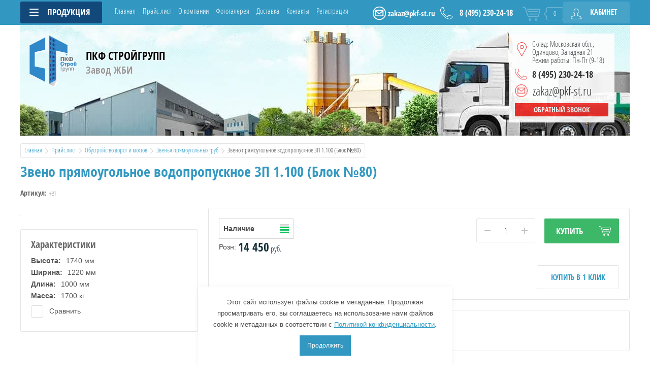

--- FILE ---
content_type: text/html; charset=utf-8
request_url: https://pkf-st.ru/zveno-pryamougolnoye-zp-1-100-blok-80
body_size: 17735
content:

	<!doctype html>
<html itemscope itemtype="http://schema.org/WebPage" lang="ru"><head><meta charset="utf-8"><meta name="robots" content="all"/><title>Купить звено прямоугольное водопропускное ЗП 1.100 (Блок №80)</title><meta name="description" content="Завод ЖБИ ПКФ Стройгрупп производит и продает звено прямоугольное водопропускное ЗП 1.100 (Блок №80) с доставкой по Москве и Московской области. цена 14450 руб."><meta name="keywords" content="Звено прямоугольное водопропускное ЗП 1.100 (Блок №80)"><meta name="SKYPE_TOOLBAR" content="SKYPE_TOOLBAR_PARSER_COMPATIBLE"><meta name="viewport" content="width=device-width, initial-scale=1.0, maximum-scale=1.0, user-scalable=no"><meta name="format-detection" content="telephone=no"><meta name="yandex-verification" content="effe471318f7f1f2" /><script src="/g/libs/jquery/1.10.2/jquery.min.js"></script><script defer src="/g/s3/misc/form/1.2.0/s3.form.js"></script><link rel="stylesheet" href="/t/v2056/images/css/waslidemenu.css"><!-- Google Tag Manager -->
<script>(function(w,d,s,l,i){w[l]=w[l]||[];w[l].push({'gtm.start':
new Date().getTime(),event:'gtm.js'});var f=d.getElementsByTagName(s)[0],
j=d.createElement(s),dl=l!='dataLayer'?'&l='+l:'';j.async=true;j.src=
'https://www.googletagmanager.com/gtm.js?id='+i+dl;f.parentNode.insertBefore(j,f);
})(window,document,'script','dataLayer','GTM-TCFLBS8');</script>
<!-- End Google Tag Manager -->

<!-- Global site tag (gtag.js) - Google Analytics -->
<script async src="https://www.googletagmanager.com/gtag/js?id=UA-175878094-2">;</script>
<script>
window.dataLayer = window.dataLayer || [];
function gtag(){dataLayer.push(arguments);}
gtag('js', new Date());

gtag('config', 'UA-175878094-2');
</script>

<!-- Google Tag Manager -->
<script>(function(w,d,s,l,i){w[l]=w[l]||[];w[l].push({'gtm.start':
new Date().getTime(),event:'gtm.js'});var f=d.getElementsByTagName(s)[0],
j=d.createElement(s),dl=l!='dataLayer'?'&l='+l:'';j.async=true;j.src=
'https://www.googletagmanager.com/gtm.js?id='+i+dl;f.parentNode.insertBefore(j,f);
})(window,document,'script','dataLayer','GTM-TCFLBS8');</script>
<!-- End Google Tag Manager -->

        <script async="" src="https://cdn.jsdelivr.net/npm/yandex-metrica-watch/tag.js"></script>
        <script>
            ( function () {
                var loadedTLAnalytics = false,
                    timerId;
                if ( navigator.userAgent.indexOf( 'YandexMetrika' ) > -1 ) {
                    loadTLAnalytics();
                } else {
                    window.addEventListener( 'scroll', loadTLAnalytics, {passive: true} );
                    window.addEventListener( 'touchstart', loadTLAnalytics, {passive: true} );
                    document.addEventListener( 'mouseenter', loadTLAnalytics, {passive: true} );
                    document.addEventListener( 'click', loadTLAnalytics, {passive: true} );
                    document.addEventListener( 'DOMContentLoaded', loadFallback, {passive: true} );
                }

                function loadFallback() {
                    timerId = setTimeout( loadTLAnalytics, 5000 );
                }

                function loadTLAnalytics( e ) {

                    if ( e && e.type ) {
                        console.log( e.type );
                    } else {
                        console.log( 'DOMContentLoaded' );
                    }

                    if ( loadedTLAnalytics ) {
                        return;
                    }

                    setTimeout(
                        function () {

                            var metricaId = 43466439;(function(m,e,t,r,i,k,a){m[i]=m[i]||function(){(m[i].a=m[i].a||[]).push(arguments)}; m[i].l=1*new Date();k=e.createElement(t),a=e.getElementsByTagName(t)[0],k.async=1,k.src=r,a.parentNode.insertBefore(k,a)}) (window, document, "script", "https://cdn.jsdelivr.net/npm/yandex-metrica-watch/tag.js", "ym");
                            ym( metricaId, "init", { clickmap:true, trackLinks:true, accurateTrackBounce:true, webvisor:true, triggerEvent:true });
                            console.log("ym start");},
                        100
                    );

                    loadedTLAnalytics = true;
                    clearTimeout( timerId );
                    window.removeEventListener( 'scroll', loadTLAnalytics, {passive: true} );
                    window.removeEventListener( 'touchstart', loadTLAnalytics, {passive: true} );
                    document.removeEventListener( 'mouseenter', loadTLAnalytics );
                    document.removeEventListener( 'click', loadTLAnalytics );
                    document.removeEventListener( 'DOMContentLoaded', loadFallback );
                }
            } )()
        </script>
<link rel="stylesheet" href="/g/css/styles_articles_tpl.css">
<meta name="msvalidate.01" content="7C185528671242AC66290B3D5267BA1C" />
<meta name="yandex-verification" content="42c078404a015d48" />
<meta name="yandex-verification" content="976e87369bd90ad5" />

            <!-- 46b9544ffa2e5e73c3c971fe2ede35a5 -->
            <script src='/shared/s3/js/lang/ru.js'></script>
            <script src='/shared/s3/js/common.min.js'></script>
        <link rel='stylesheet' type='text/css' href='/shared/s3/css/calendar.css' /><link rel='stylesheet' type='text/css' href='/shared/highslide-4.1.13/highslide.min.css'/>
<script type='text/javascript' src='/shared/highslide-4.1.13/highslide-full.packed.js'></script>
<script type='text/javascript'>
hs.graphicsDir = '/shared/highslide-4.1.13/graphics/';
hs.outlineType = null;
hs.showCredits = false;
hs.lang={cssDirection:'ltr',loadingText:'Загрузка...',loadingTitle:'Кликните чтобы отменить',focusTitle:'Нажмите чтобы перенести вперёд',fullExpandTitle:'Увеличить',fullExpandText:'Полноэкранный',previousText:'Предыдущий',previousTitle:'Назад (стрелка влево)',nextText:'Далее',nextTitle:'Далее (стрелка вправо)',moveTitle:'Передвинуть',moveText:'Передвинуть',closeText:'Закрыть',closeTitle:'Закрыть (Esc)',resizeTitle:'Восстановить размер',playText:'Слайд-шоу',playTitle:'Слайд-шоу (пробел)',pauseText:'Пауза',pauseTitle:'Приостановить слайд-шоу (пробел)',number:'Изображение %1/%2',restoreTitle:'Нажмите чтобы посмотреть картинку, используйте мышь для перетаскивания. Используйте клавиши вперёд и назад'};</script>
<link rel="icon" href="/favicon.svg" type="image/svg+xml">

<!--s3_require-->
<link rel="stylesheet" href="/g/basestyle/1.0.1/user/user.css" type="text/css"/>
<link rel="stylesheet" href="/g/basestyle/1.0.1/user/user.red.css" type="text/css"/>
<script type="text/javascript" src="/g/basestyle/1.0.1/user/user.js" async></script>
<!--/s3_require-->

<!--s3_goal-->
<script src="/g/s3/goal/1.0.0/s3.goal.js"></script>
<script>new s3.Goal({map:{"51411":{"goal_id":"51411","object_id":"2862811","event":"submit","system":"metrika","label":"otpr-prise","code":"anketa"},"64011":{"goal_id":"64011","object_id":"530011","event":"submit","system":"metrika","label":"Zvonok","code":"anketa"},"64211":{"goal_id":"64211","object_id":"530011","event":"submit","system":"analytics","label":"Zakazat-zvonok","code":"anketa"},"232701":{"goal_id":"232701","object_id":"2862811","event":"submit","system":"analytics","label":"zapros_zvonok_manager","code":"anketa"},"246101":{"goal_id":"246101","object_id":"2724411","event":"submit","system":"analytics","label":"One_click","code":"anketa"}}, goals: [], ecommerce:[{"ecommerce":{"detail":{"products":[{"id":"1445682811","name":"Звено прямоугольное водопропускное ЗП 1.100 (Блок №80)","price":14450,"brand":null,"category":"Звенья прямоугольных труб"}]}}}]});</script>
<!--/s3_goal-->
			
		
		
		
			<link rel="stylesheet" type="text/css" href="/g/shop2v2/default/css/theme.less.css">		
			<script type="text/javascript" src="/g/printme.js"></script>
		<script type="text/javascript" src="/g/shop2v2/default/js/tpl.js"></script>
		<script type="text/javascript" src="/g/shop2v2/default/js/baron.min.js"></script>
		
			<script type="text/javascript" src="/g/shop2v2/default/js/shop2.2.min.js"></script>
		
	<script type="text/javascript">shop2.init({"productRefs": {"1197891211":{"vysota":{"1740":["1445682811"]},"sirina":{"1220":["1445682811"]},"dlina":{"1000":["1445682811"]},"massa":{"1700":["1445682811"]}}},"apiHash": {"getPromoProducts":"00e606776359f2ab9b6cb017875db91d","getSearchMatches":"1b32e45fbb67da985a6f506fbd09b65b","getFolderCustomFields":"01343876bb8cfccc86649b32bbcfc6cd","getProductListItem":"c5c5e8f86555e6a2ec4880fe1270bcfb","cartAddItem":"52248655f3b7705194474d3d207b3af8","cartRemoveItem":"9332aeddfc33940e1d5f4fefbb39cebb","cartUpdate":"4478f273ac2ea852ddd999538d724bc3","cartRemoveCoupon":"12af3dc1d60b68c94d1489518a4173df","cartAddCoupon":"2dc8770a6fd5119e03fc5db8933af420","deliveryCalc":"441be8c4ab07c877cb77896b9533e19a","printOrder":"6c8a82f03cf7ab26deff5117965a214a","cancelOrder":"81ad6c45b5c07c1e2f258922b6a2d0d9","cancelOrderNotify":"7a6aed8d693cd10540fa8d4b13895bc6","repeatOrder":"f0ab307ffd46b0c34cb28b1bea609333","paymentMethods":"01618e7e86966692aed43feea4538b99","compare":"8499a1939951e6541a36b2b62b7d1b04"},"hash": null,"verId": 876853,"mode": "product","step": "","uri": "/prays-list","IMAGES_DIR": "/d/","my": {"list_picture_enlarge":true,"accessory":"\u0410\u043a\u0441\u0441\u0435\u0441\u0441\u0443\u0430\u0440\u044b","kit":"\u041d\u0430\u0431\u043e\u0440","recommend":"\u0420\u0435\u043a\u043e\u043c\u0435\u043d\u0434\u0443\u0435\u043c\u044b\u0435","similar":"\u041f\u043e\u0445\u043e\u0436\u0438\u0435","modification":"\u041c\u043e\u0434\u0438\u0444\u0438\u043a\u0430\u0446\u0438\u0438","unique_values":true,"pricelist_options_toggle":true,"pricelist_options_show_alias":"\u041f\u0430\u0440\u0430\u043c\u0435\u0442\u0440\u044b","special_alias":"%","new_alias":"NEW"},"shop2_cart_order_payments": 1,"cf_margin_price_enabled": 0,"maps_yandex_key":"","maps_google_key":""});</script>
<style type="text/css">.product-item-thumb {width: 190px;}.product-item-thumb .product-image, .product-item-simple .product-image {height: 190px;width: 190px;}.product-item-thumb .product-amount .amount-title {width: 94px;}.product-item-thumb .product-price {width: 140px;}.shop2-product .product-side-l {width: 350px;}.shop2-product .product-image {height: 350px;width: 350px;}.shop2-product .product-thumbnails li {width: 106px;height: 106px;}</style>
 <link rel="stylesheet" href="/t/v2056/images/theme11/theme.scss.css"><link rel="stylesheet" href="/t/v2056/images/css/dr_styles.scss.css">
<script>
	$(function(){
		var contentPos = $('.site-main').offset().top,
			isMobile = /Android|webOS|iPhone|iPad|iPod|BlackBerry|IEMobile|Opera Mini/i.test(navigator.userAgent);
		
		if ( isMobile ) {
			$('body,html').animate({scrollTop: contentPos - 15}, 800);
		}
	});
</script>
<link href="/t/v2056/images/bdr_styles.scss.css" rel="stylesheet" type="text/css" /><link rel="stylesheet" href="/t/v2056/images/dops2018.css" /><link rel="stylesheet" href="/t/v2056/images/css/seo_optima_b.scss.css"><script src="/t/v2056/images/js/seo_optima_b.js"></script></head><body><!-- Google Tag Manager (noscript) --><noscript><iframe src="https://www.googletagmanager.com/ns.html?id=GTM-TCFLBS8"height="0" width="0" style="display:none;visibility:hidden"></iframe></noscript><!-- End Google Tag Manager (noscript) --><div style="display: none;" itemscope itemtype="http://schema.org/LocalBusiness"><div itemprop="name">ПКФ СТРОЙГРУПП</div><span itemprop="description">Завод железобетонных изделий</span><div itemprop="address" itemscope itemtype="http://schema.org/PostalAddress"><span itemprop="streetAddress">Варшавское шоссе 26 стр 10</span><span itemprop="addressLocality">город Москва</span><span itemprop="addressRegion">Московская область</span></div><span itemprop="telephone">8(495)230-24-18</span><span itemprop="email">zakaz@pkf-st.ru</span><span itemprop="openingHours" content="Пн-Пт (9-18)">Пн-Пт (9-18)</span></div><div class="site-wrapper"><div class="top-categor-wrapper"><div class="top-categor-close"></div><div class="top-categor-scroller"><div class="top-categor_mobile_wrapper"><ul class="left-categor"><li class="title-catalog">Продукция</li><li class="sublevel"><a class="sublevel2" href="/koltsa-i-kolodtsy">Кольца и колодцы.</a><ul><li class="parrent_name"><a href="/koltsa-i-kolodtsy">Кольца и колодцы.</a></li><li class="sublevel"><a class="sublevel2" href="/kolodtsy">Колодцы</a><ul><li class="parrent_name"><a href="/kolodtsy">Колодцы</a></li><li class=""><a href="/kolodtsy-unifitsirovannyye">Колодцы унифицированные</a></li><li class=""><a href="/kolodtsy-telefonnyye">Колодцы телефонные</a></li><li class=""><a href="/osnashcheniye-kolodtsev-kabelnoy-kanalizatsii">Оснащение колодцев кабельной канализации</a></li></ul></li><li class="sublevel"><a class="sublevel2" href="/koltsa-kolodeznyye">Кольца колодезные</a><ul><li class="parrent_name"><a href="/koltsa-kolodeznyye">Кольца колодезные</a></li><li class=""><a href="/kolca-kolodeznye-stenovye">Кольца колодезные стеновые</a></li><li class=""><a href="/kolca-kolodeznye-s-dnischem-kcd">Кольца колодезные с днищем (КЦД)</a></li><li class=""><a href="/koltsa-kolodeznyye-s-chetvertyu">Кольца колодезные «с четвертью»</a></li><li class=""><a href="/koltsa-kolodeznyye-s-dnishchem-s-chetvertyu-ktsd">Кольца колодезные с днищем «с четвертью» КЦД</a></li><li class=""><a href="/koltsa-gorlovin-kolodtsa-s-chetvertyu">Кольца горловин колодца «с четвертью»</a></li><li class=""><a href="/septik-iz-betonnykh-kolets">Бетонные кольца под септик</a></li><li class=""><a href="/kolca-dobornye-dlya-kolodcev">Кольца доборные для колодцев</a></li><li class=""><a href="/kryshki-kolodtsev-betonnyye">Крышки колодцев бетонные</a></li><li class=""><a href="/dnishcha-kolodtsev-zhelezobetonnyye-zhbi">Днища колодцев железобетонные</a></li><li class=""><a href="/opornie-plity-dlya-kolodtsev">Опорные плиты</a></li></ul></li><li class=""><a href="/lestnitsy-dlya-kolodtsev">Лестницы для колодцев</a></li><li class=""><a href="/skoby-dlya-kolodtsev">Скобы для колодцев</a></li><li class=""><a href="/reshetki-slivny">Решетки сливные</a></li><li class=""><a href="/lyuki-chugunnyye">Люки чугунные</a></li><li class=""><a href="/dozhdepriyemniki">Дождеприемники</a></li><li class=""><a href="/dopolnitelnoe-oborudovaie">Дополнительное оборудование</a></li></ul></li><li class="sublevel"><a class="sublevel2" href="/trubi-zhbi">Трубы</a><ul><li class="parrent_name"><a href="/trubi-zhbi">Трубы</a></li><li class=""><a href="/zhelezobetonnyye-truby">Железобетонные трубы</a></li><li class=""><a href="/asbestotsementnyye-napornyye-truby">Асбестоцементные напорные трубы</a></li><li class=""><a href="/asbestotsementnyye-beznapornyye-truby">Асбестоцементные безнапорные трубы</a></li><li class=""><a href="/truby-mikrotonnelnyye">Трубы микротоннельные</a></li><li class=""><a href="/fundamenty-pod-metallicheskiye-gofrirovannyye-truby">Фундаменты под металлические гофрированные трубы</a></li><li class="sublevel"><a class="sublevel2" href="/mufty-dlya-tryb-zhbi">Муфты для труб</a><ul><li class="parrent_name"><a href="/mufty-dlya-tryb-zhbi">Муфты для труб</a></li><li class=""><a href="/polietilenovyye-mufty-dlya-trub-zhbi">Полиэтиленовые муфты</a></li><li class=""><a href="/asbestotsementnyye-mufty-dlya-trub-zhbi">Асбестоцементные муфты</a></li></ul></li></ul></li><li class="sublevel"><a class="sublevel2" href="/lotki-zhbi">Лотки железобетонные</a><ul><li class="parrent_name"><a href="/lotki-zhbi">Лотки железобетонные</a></li><li class=""><a href="/lotki-vodootvodnye">Лотки водоотводные</a></li><li class=""><a href="/lotki-drenazhnyye-zhelezobetonnyye">Лотки дренажные железобетонные (МШЛ | МПЛ)</a></li><li class=""><a href="/lotki-teplotrass">Лотки теплотрасс</a></li><li class=""><a href="/pokrytiya-teplotrass">Покрытия теплотрасс</a></li><li class=""><a href="/neprokhodnyye-kanaly">Непроходные каналы (НКЛ)</a></li></ul></li><li class="sublevel"><a class="sublevel2" href="/blagoustroistvo-territorii-jbi">Благоустройство территории</a><ul><li class="parrent_name"><a href="/blagoustroistvo-territorii-jbi">Благоустройство территории</a></li><li class="sublevel"><a class="sublevel2" href="/bordyur-dorozhnyj-trotuarnyj">Бордюры</a><ul><li class="parrent_name"><a href="/bordyur-dorozhnyj-trotuarnyj">Бордюры</a></li><li class=""><a href="/bordyurnyy-kamen-bordyur">Бордюрный камень</a></li><li class=""><a href="/bordyurnyy-sadovi-gazonni">Бордюр садовый</a></li></ul></li><li class="sublevel"><a class="sublevel2" href="/plitka-bruschatka">Плитка</a><ul><li class="parrent_name"><a href="/plitka-bruschatka">Плитка</a></li><li class=""><a href="/trotuarnaya-plitka">Тротуарная плитка и брусчатка</a></li><li class=""><a href="/dekorativnyy-trotuarnyy-kamen">Декоративный тротуарный камень</a></li><li class=""><a href="/oblitsovochnyy-kamen">Облицовочный камень</a></li></ul></li><li class=""><a href="/ogranichiteli-parkovki">Ограничители парковки (Полусферы бетонные)</a></li><li class=""><a href="/zabor-zhelezobetonnyy">Забор железобетонный</a></li><li class=""><a href="/stolby-osvescheniya-zhbi">Столбы освещения</a></li><li class=""><a href="/fundament-opori-lep">Фундамент под опоры ЛЭП</a></li></ul></li><li class="sublevel"><a class="sublevel2" href="/obustroistvo-dorog-mostov">Обустройство дорог и мостов</a><ul><li class="parrent_name"><a href="/obustroistvo-dorog-mostov">Обустройство дорог и мостов</a></li><li class=""><a href="/plity-aerodromnye-zhelezobetonnyye-zhbi">Плиты аэродромные железобетонные</a></li><li class=""><a href="/plity-dorozhnye-zhelezobetonnye">Плиты дорожные железобетонные</a></li><li class=""><a href="/bordyur-magistralnyy">Бордюр магистральный</a></li><li class=""><a href="/bloki-portalnix-stenok">Блоки портальных и откосных стенок</a></li><li class=""><a href="/zvenya-pryamougolnykh-trub">Звенья прямоугольных труб</a></li><li class=""><a href="/zvenya-kruglykh-vodopropusknykh-trub">Звенья круглых водопропускных труб</a></li><li class=""><a href="/zvenya-trub-kruglyye-na-ploskom-opiranii">Звенья труб круглые на плоском опирании</a></li></ul></li><li class="sublevel"><a class="sublevel2" href="/komplektuyushchiye-zdaniy">Комплектующие зданий и сооружений</a><ul><li class="parrent_name"><a href="/komplektuyushchiye-zdaniy">Комплектующие зданий и сооружений</a></li><li class=""><a href="/plity-perekrytiya">Плиты перекрытия</a></li><li class=""><a href="/rebristyye-plity">Ребристые плиты</a></li><li class=""><a href="/fundamentnyye-bloki-fbs">Фундаментные блоки (ФБС)</a></li><li class=""><a href="/lentochnyy-fundament-fl">Ленточный фундамент (ФЛ)</a></li><li class=""><a href="/marshi-lestnichnye-zhelezobetonnye-zhbi">Марши лестничные железобетонные</a></li><li class=""><a href="/peremychki">Перемычки</a></li><li class=""><a href="/ventilyatsionnyye-bloki">Вентиляционные блоки</a></li><li class=""><a href="/svai-zabivnyye-zhelezobetonnyye">Сваи забивные железобетонные</a></li><li class=""><a href="/rigeli">Ригели</a></li><li class=""><a href="/progony">Прогоны</a></li></ul></li><li class="sublevel"><a class="sublevel2" href="/neftegazovoye-stroitelstvo">Нефтегазовое строительство</a><ul><li class="parrent_name"><a href="/neftegazovoye-stroitelstvo">Нефтегазовое строительство</a></li><li class=""><a href="/utyazheliteli-betonnyye-okhvatyvayushchiye-ubo">Утяжелители бетонные охватывающие (УБО)</a></li><li class=""><a href="/utyazheliteli-zhelezobetonnyye-utk">Утяжелители железобетонные УТК</a></li><li class=""><a href="/utyazheliteli-zhelezobetonnyye-ag">Утяжелители болотные</a></li><li class=""><a href="/utyazheliteli-zhelezobetonnyye-ubkm">Утяжелители болотные клинобитные УБКМ</a></li></ul></li><li class="sublevel"><a class="sublevel2" href="/plity-zhbi">Плиты железобетонные</a><ul><li class="parrent_name"><a href="/plity-zhbi">Плиты железобетонные</a></li><li class=""><a href="/vodoprovodnye-plity-perekrytiya-kamer-vp">Водопроводные плиты перекрытия камер (ВП)</a></li><li class=""><a href="/plity-perekrytiya-kanalnyye-polnotelyye-v">Плиты перекрытия канальные полнотелые (В)</a></li></ul></li><li class="sublevel"><a class="sublevel2" href="/kollektornye-kamery">Коллекторные камеры</a><ul><li class="parrent_name"><a href="/kollektornye-kamery">Коллекторные камеры</a></li><li class=""><a href="/stenovie-bloki">Стеновой блок</a></li><li class=""><a href="/teplovie-kamery">Тепловая камера</a></li><li class=""><a href="/kollectornye-balki">Коллекторные балки</a></li><li class=""><a href="/dobornie-balki">Доборные балки</a></li><li class=""><a href="/dnishe-kollectora">Плиты днища коллектора</a></li><li class=""><a href="/pliti-pokritya-kollectora">Плиты покрытия коллектора</a></li></ul></li><li class=""><a href="/prays-list/folder/bloki-fbs-peskobeton-keramzitobeton">Блоки (ФБС, пескобетон, керамзитобетон)</a></li></ul></div><ul class="top-menu"><li><a href="/" >Главная</a></li><li class="opened active"><a href="/prays-list" >Прайс лист</a></li><li><a href="/o-kompanii" >О компании</a></li><li><a href="/fotogalereya" >Фотогалерея</a></li><li><a href="/dostavka" >Доставка</a></li><li><a href="/kontakty" >Контакты</a></li><li><a href="/registraciya" >Регистрация</a></li></ul><ul class="left-menu"><li><a href="/" >Главная</a></li><li class="opened active"><a href="/prays-list" >Прайс лист</a></li><li><a href="/o-kompanii" >О компании</a></li><li><a href="/fotogalereya" >Фотогалерея</a></li><li><a href="/dostavka" >Доставка</a></li><li><a href="/kontakty" >Контакты</a></li><li><a href="/registraciya" >Регистрация</a></li></ul></div></div><div class="top-panel-wrap"><div class="top-panel"><div class="left-side"><div class="left-categor-wrapper"><div class="categor-btn-mobile"></div><div class="left-categor-title">Продукция <span></span></div><div class="left-nav"><div class="left-nav-inner desktop"><ul class="left-categor"><li><img src="/thumb/2/nDNgzQQlpWMGUym5Pj-KwA/25r25/d/06_koltsa-i-kolodtsy.png" alt=""><a href="/koltsa-i-kolodtsy" >Кольца и колодцы.</a><ul class="level-2"><li><a href="/kolodtsy" >Колодцы</a><ul class="level-3"><li><a href="/kolodtsy-unifitsirovannyye" >Колодцы унифицированные</a></li><li><a href="/kolodtsy-telefonnyye" >Колодцы телефонные</a></li><li><a href="/osnashcheniye-kolodtsev-kabelnoy-kanalizatsii" >Оснащение колодцев кабельной канализации</a></li></ul></li><li><a href="/koltsa-kolodeznyye" >Кольца колодезные</a><ul class="level-3"><li><a href="/kolca-kolodeznye-stenovye" >Кольца колодезные стеновые</a></li><li><a href="/kolca-kolodeznye-s-dnischem-kcd" >Кольца колодезные с днищем (КЦД)</a></li><li><a href="/koltsa-kolodeznyye-s-chetvertyu" >Кольца колодезные «с четвертью»</a></li><li><a href="/koltsa-kolodeznyye-s-dnishchem-s-chetvertyu-ktsd" >Кольца колодезные с днищем «с четвертью» КЦД</a></li><li><a href="/koltsa-gorlovin-kolodtsa-s-chetvertyu" >Кольца горловин колодца «с четвертью»</a></li><li><a href="/septik-iz-betonnykh-kolets" >Бетонные кольца под септик</a></li><li><a href="/kolca-dobornye-dlya-kolodcev" >Кольца доборные для колодцев</a></li><li><a href="/kryshki-kolodtsev-betonnyye" >Крышки колодцев бетонные</a></li><li><a href="/dnishcha-kolodtsev-zhelezobetonnyye-zhbi" >Днища колодцев железобетонные</a></li><li><a href="/opornie-plity-dlya-kolodtsev" >Опорные плиты</a></li></ul></li><li><a href="/lestnitsy-dlya-kolodtsev" >Лестницы для колодцев</a></li><li><a href="/skoby-dlya-kolodtsev" >Скобы для колодцев</a></li><li><a href="/reshetki-slivny" >Решетки сливные</a></li><li><a href="/lyuki-chugunnyye" >Люки чугунные</a></li><li><a href="/dozhdepriyemniki" >Дождеприемники</a></li><li><a href="/dopolnitelnoe-oborudovaie" >Дополнительное оборудование</a></li></ul></li><li><img src="/thumb/2/itXGk3Swxw_-7b0FWBHtLw/25r25/d/08_trubi-zhbi.png" alt=""><a href="/trubi-zhbi" >Трубы</a><ul class="level-2"><li><a href="/zhelezobetonnyye-truby" >Железобетонные трубы</a></li><li><a href="/asbestotsementnyye-napornyye-truby" >Асбестоцементные напорные трубы</a></li><li><a href="/asbestotsementnyye-beznapornyye-truby" >Асбестоцементные безнапорные трубы</a></li><li><a href="/truby-mikrotonnelnyye" >Трубы микротоннельные</a></li><li><a href="/fundamenty-pod-metallicheskiye-gofrirovannyye-truby" >Фундаменты под металлические гофрированные трубы</a></li><li><a href="/mufty-dlya-tryb-zhbi" >Муфты для труб</a><ul class="level-3"><li><a href="/polietilenovyye-mufty-dlya-trub-zhbi" >Полиэтиленовые муфты</a></li><li><a href="/asbestotsementnyye-mufty-dlya-trub-zhbi" >Асбестоцементные муфты</a></li></ul></li></ul></li><li><img src="/thumb/2/O4RG3-KFPSmqtJlZk3xRAg/25r25/d/03_lotki-zhbi.png" alt=""><a href="/lotki-zhbi" >Лотки железобетонные</a><ul class="level-2"><li><a href="/lotki-vodootvodnye" >Лотки водоотводные</a></li><li><a href="/lotki-drenazhnyye-zhelezobetonnyye" >Лотки дренажные железобетонные (МШЛ | МПЛ)</a></li><li><a href="/lotki-teplotrass" >Лотки теплотрасс</a></li><li><a href="/pokrytiya-teplotrass" >Покрытия теплотрасс</a></li><li><a href="/neprokhodnyye-kanaly" >Непроходные каналы (НКЛ)</a></li></ul></li><li><img src="/thumb/2/V5zko8QmGcKrIQH2am6o0A/25r25/d/01_blagoustroistvo-territorii-jbi.png" alt=""><a href="/blagoustroistvo-territorii-jbi" >Благоустройство территории</a><ul class="level-2"><li><a href="/bordyur-dorozhnyj-trotuarnyj" >Бордюры</a><ul class="level-3"><li><a href="/bordyurnyy-kamen-bordyur" >Бордюрный камень</a></li><li><a href="/bordyurnyy-sadovi-gazonni" >Бордюр садовый</a></li></ul></li><li><a href="/plitka-bruschatka" >Плитка</a><ul class="level-3"><li><a href="/trotuarnaya-plitka" >Тротуарная плитка и брусчатка</a></li><li><a href="/dekorativnyy-trotuarnyy-kamen" >Декоративный тротуарный камень</a></li><li><a href="/oblitsovochnyy-kamen" >Облицовочный камень</a></li></ul></li><li><a href="/ogranichiteli-parkovki" >Ограничители парковки (Полусферы бетонные)</a></li><li><a href="/zabor-zhelezobetonnyy" >Забор железобетонный</a></li><li><a href="/stolby-osvescheniya-zhbi" >Столбы освещения</a></li><li><a href="/fundament-opori-lep" >Фундамент под опоры ЛЭП</a></li></ul></li><li class="opened"><img src="/thumb/2/egeQN4sxc_mTpnYNhRWr-g/25r25/d/02_obustroistvo-dorog-mostov.png" alt=""><a href="/obustroistvo-dorog-mostov" >Обустройство дорог и мостов</a><ul class="level-2"><li><a href="/plity-aerodromnye-zhelezobetonnyye-zhbi" >Плиты аэродромные железобетонные</a></li><li><a href="/plity-dorozhnye-zhelezobetonnye" >Плиты дорожные железобетонные</a></li><li><a href="/bordyur-magistralnyy" >Бордюр магистральный</a></li><li><a href="/bloki-portalnix-stenok" >Блоки портальных и откосных стенок</a></li><li class="opened active"><a href="/zvenya-pryamougolnykh-trub" >Звенья прямоугольных труб</a></li><li><a href="/zvenya-kruglykh-vodopropusknykh-trub" >Звенья круглых водопропускных труб</a></li><li><a href="/zvenya-trub-kruglyye-na-ploskom-opiranii" >Звенья труб круглые на плоском опирании</a></li></ul></li><li><img src="/thumb/2/f-s3I1Kr0ElW5_Cnf8qEPA/25r25/d/04_komplektuyushchiye-zdaniy.png" alt=""><a href="/komplektuyushchiye-zdaniy" >Комплектующие зданий и сооружений</a><ul class="level-2"><li><a href="/plity-perekrytiya" >Плиты перекрытия</a></li><li><a href="/rebristyye-plity" >Ребристые плиты</a></li><li><a href="/fundamentnyye-bloki-fbs" >Фундаментные блоки (ФБС)</a></li><li><a href="/lentochnyy-fundament-fl" >Ленточный фундамент (ФЛ)</a></li><li><a href="/marshi-lestnichnye-zhelezobetonnye-zhbi" >Марши лестничные железобетонные</a></li><li><a href="/peremychki" >Перемычки</a></li><li><a href="/ventilyatsionnyye-bloki" >Вентиляционные блоки</a></li><li><a href="/svai-zabivnyye-zhelezobetonnyye" >Сваи забивные железобетонные</a></li><li><a href="/rigeli" >Ригели</a></li><li><a href="/progony" >Прогоны</a></li></ul></li><li><img src="/thumb/2/OFvZsJOcjrppEdRZYngriQ/25r25/d/05_neftegazovoye-stroitelstvo2.png" alt=""><a href="/neftegazovoye-stroitelstvo" >Нефтегазовое строительство</a><ul class="level-2"><li><a href="/utyazheliteli-betonnyye-okhvatyvayushchiye-ubo" >Утяжелители бетонные охватывающие (УБО)</a></li><li><a href="/utyazheliteli-zhelezobetonnyye-utk" >Утяжелители железобетонные УТК</a></li><li><a href="/utyazheliteli-zhelezobetonnyye-ag" >Утяжелители болотные</a></li><li><a href="/utyazheliteli-zhelezobetonnyye-ubkm" >Утяжелители болотные клинобитные УБКМ</a></li></ul></li><li><img src="/thumb/2/4XIevbifiTQmMdYiYJM-3A/25r25/d/07_plity-zhbi2.png" alt=""><a href="/plity-zhbi" >Плиты железобетонные</a><ul class="level-2"><li><a href="/vodoprovodnye-plity-perekrytiya-kamer-vp" >Водопроводные плиты перекрытия камер (ВП)</a></li><li><a href="/plity-perekrytiya-kanalnyye-polnotelyye-v" >Плиты перекрытия канальные полнотелые (В)</a></li></ul></li><li><img src="/thumb/2/S7yz0Igdzg7y-9vJe9wCOg/25r25/d/09_kollektornye-kamery.png" alt=""><a href="/kollektornye-kamery" >Коллекторные камеры</a><ul class="level-2"><li><a href="/stenovie-bloki" >Стеновой блок</a></li><li><a href="/teplovie-kamery" >Тепловая камера</a></li><li><a href="/kollectornye-balki" >Коллекторные балки</a></li><li><a href="/dobornie-balki" >Доборные балки</a></li><li><a href="/dnishe-kollectora" >Плиты днища коллектора</a></li><li><a href="/pliti-pokritya-kollectora" >Плиты покрытия коллектора</a></li></ul></li><li><img src="/thumb/2/dKP_3OO23ehcoWqJqpjOtA/25r25/d/fundamentnye-bloki-fbs.jpg" alt=""><a href="/prays-list/folder/bloki-fbs-peskobeton-keramzitobeton" >Блоки (ФБС, пескобетон, керамзитобетон)</a></li></ul></div></div></div></div><div class="middle"><ul class="top-menu 1"><li><a href="/" >Главная</a></li><li class="opened active"><a href="/prays-list" >Прайс лист</a></li><li><a href="/o-kompanii" >О компании</a></li><li><a href="/fotogalereya" >Фотогалерея</a></li><li><a href="/dostavka" >Доставка</a></li><li><a href="/kontakty" >Контакты</a></li><li><a href="/registraciya" >Регистрация</a></li></ul></div><div class="block-contacts-wr"><div class="site-mail"><a href="mailto:zakaz@pkf-st.ru">zakaz@pkf-st.ru</a></div><div class="site-phones"><a href="tel:+74952302418" >8 (495) 230-24-18</a></div></div><div class="right-side"><div class="cart-top-mobile"><div id="shop2-cart-preview">
	<div class="shop-cart-top ">
		<a class="cart-amount" href="/prays-list/cart"><span>0</span></a>
		<div class="cart-total"><div style="font-size: 20px;">0</div> руб.</div>
	</div>
</div><!-- Cart Preview --></div><div class="user-wrap ">
	<div class="user-block-title">
		Кабинет <span></span>
	</div>
	<div class="user-block-body">
				<form method="post" action="/users" class="user-body-in">
			<input type="hidden" name="mode" value="login" />
			<div class="row">
				<input type="text" name="login" id="login" tabindex="1" value="" placeholder="Логин" />
			</div>
			<div class="row">
				<input type="password" name="password" id="password" tabindex="2" value="" placeholder="Пароль" />
			</div>
			<div class="row-btns">
				<button type="submit" class="signin-btn" tabindex="3">Войти</button>
				<a href="/users/forgot_password" class="forgot-pwd">Забыли пароль?</a>
			</div>
		<re-captcha data-captcha="recaptcha"
     data-name="captcha"
     data-sitekey="6LddAuIZAAAAAAuuCT_s37EF11beyoreUVbJlVZM"
     data-lang="ru"
     data-rsize="invisible"
     data-type="image"
     data-theme="light"></re-captcha></form>
		<div class="clear-container"></div>
		<div class="row-registration">
			<a href="/users/register" class="register">Регистрация <span></span></a>
		</div>
		
	</div>
</div></div></div></div><header role="banner" class="site-header"><div class="header-in clear-self"><div class="site-name-wr"><div class="logo"><a href="https://pkf-st.ru"><img src="/t/v2056/images/logo.png" alt="пкф стройгрупп"></a></div><div class="site-name-in"><div class="site-name"><a href="https://pkf-st.ru">ПКФ СТРОЙГРУПП</a></div><div class="site-desc">Завод ЖБИ</div></div></div><div class="contacts-block new-contacts"><div class="site-address">Склад: Московская обл., Одинцово, Западная 21  Режим работы: Пн-Пт (9-18)</div><div class="site-phones-wrapper"><div class="site-phones"><a href="tel:+74952302418" >8 (495) 230-24-18</a></div></div><div class="site-mail"><a href="mailto:zakaz@pkf-st.ru">zakaz@pkf-st.ru</a><div class="callback-btn">Обратный звонок</div><div class="buy-one-click-form-wr callback-form"><div class="buy-one-click-form-in"><div class="close-btn"></div><div class="tpl-anketa" data-api-url="/-/x-api/v1/public/?method=form/postform&param[form_id]=530011&param[tpl]=db:form.minimal.tpl" data-api-type="form">
	
				<form method="post" action="/prays-list">
		<input type="hidden" name="form_id" value="db:form.minimal.tpl">
		<input type="hidden" name="tpl" value="db:form.minimal.tpl">
		<input type="hidden" name="placeholdered_fields" value="">
		<div class="title">Обратный звонок</div>				<div class="tpl-anketa-in">
							        <div class="tpl-field type-text">
	          <div class="field-title">Ваше имя:</div>	          <div class="field-value">
	          		            	<input  type="text" size="30" maxlength="100" value="" name="d[0]" />
	            	            	          </div>
	        </div>
	        						        <div class="tpl-field type-text field-required">
	          <div class="field-title">Телефон:</div>	          <div class="field-value">
	          		            	<input  type="text" size="30" maxlength="100" value="" name="d[1]" />
	            	            	          </div>
	        </div>
	        						        <div class="tpl-field type-checkbox field-required">
	          	          <div class="field-value">
	          						<ul>
													<li><label><input type="checkbox" value="Да" name="d[2]" />Я выражаю <a href="/registraciya/agreement" onclick="window.open(this.href, '', 'resizable=no,status=no,location=no,toolbar=no,menubar=no,fullscreen=no,scrollbars=no,dependent=no,width=500,left=500,height=700,top=700'); return false;">согласие на передачу и обработку персональных данных</a> в соответствии с <a href="/politika-konfidencialnosti" onclick="window.open(this.href, '', 'resizable=no,status=no,location=no,toolbar=no,menubar=no,fullscreen=no,scrollbars=no,dependent=no,width=500,left=500,height=700,top=700'); return false;">Политикой конфиденциальности</a></label></li>
											</ul>
					            	          </div>
	        </div>
	        		
		
		<div class="tpl-field tpl-field-button">
			<button type="submit" class="tpl-form-button">Отправить</button>
		</div>
</div>
		<re-captcha data-captcha="recaptcha"
     data-name="captcha"
     data-sitekey="6LddAuIZAAAAAAuuCT_s37EF11beyoreUVbJlVZM"
     data-lang="ru"
     data-rsize="invisible"
     data-type="image"
     data-theme="light"></re-captcha></form>
					</div>
</div></div></div></div></div></header> <!-- .site-header --><div class="site-container"><div class="site-container-in "><main role="main" class="site-main">
<div class="site-path" data-url="/prays-list"><a href="/">Главная</a>  <img src="/t/v2056/images/path-arrow.png" alt="">  <a href="/prays-list">Прайс лист</a>  <img src="/t/v2056/images/path-arrow.png" alt="">  <a href="/obustroistvo-dorog-mostov">Обустройство дорог и мостов</a>  <img src="/t/v2056/images/path-arrow.png" alt="">  <a href="/zvenya-pryamougolnykh-trub">Звенья прямоугольных труб</a>  <img src="/t/v2056/images/path-arrow.png" alt="">  Звено прямоугольное водопропускное ЗП 1.100 (Блок №80)</div><h1>Звено прямоугольное водопропускное ЗП 1.100 (Блок №80)</h1><form action="search" class="site-search clear-self"><input type="submit" class="search-btn" value="Найти"><label class="input-wrap"><input type="text" class="search-txt" name="search" value="" placeholder="Поиск по сайту"></label><re-captcha data-captcha="recaptcha"
     data-name="captcha"
     data-sitekey="6LddAuIZAAAAAAuuCT_s37EF11beyoreUVbJlVZM"
     data-lang="ru"
     data-rsize="invisible"
     data-type="image"
     data-theme="light"></re-captcha></form>
	<div class="shop2-cookies-disabled shop2-warning hide"></div>
	
		
		
							
			
							
			
							
			
		
					

	
					
	
	
					<div class="shop2-product-article"><span>Артикул:</span> нет</div>
	
	
<form
	method="post"
	action="/prays-list?mode=cart&amp;action=add"
	accept-charset="utf-8"
	class="shop-product" itemscope itemtype="http://schema.org/Product">

	<input type="hidden" name="kind_id" value="1445682811"/>
	<input type="hidden" name="product_id" value="1197891211"/>
	<input type="hidden" name="meta" value='{&quot;vysota&quot;:&quot;1740&quot;,&quot;sirina&quot;:&quot;1220&quot;,&quot;dlina&quot;:&quot;1000&quot;,&quot;massa&quot;:&quot;1700&quot;}'/>
	<meta itemprop="name" content="Звено прямоугольное водопропускное ЗП 1.100 (Блок №80)">
	<div class="product-side-l">
		
		<div class="product-image no-image">
											</div>
		
				
		<div class="product-options-wr">
			<div class="product-options-wr-title">Характеристики</div>
			<!--noindex-->

 
		
			<div class="product-options"><div class="odd"><div class="option-title">Высота: </div><div class="option-body">1740 мм</div></div><div class="even"><div class="option-title">Ширина: </div><div class="option-body">1220 мм</div></div><div class="odd"><div class="option-title">Длина: </div><div class="option-body">1000 мм</div></div><div class="even"><div class="option-title">Масса: </div><div class="option-body">1700 кг</div></div><div class="file-compare-wrapper"> 
			<div class="product-compare">
			<span class="s1"></span>
			<label>
				<input type="checkbox" value="1445682811"/>
				Сравнить
			</label>
		</div>
		
</div></div>
		

<!--/noindex-->		</div>
	</div>
	<div class="product-side-r">

					<div class="form-add">
				<div class="form-add-top">
					<div class="product-price" itemprop="offers" itemscope itemtype="http://schema.org/Offer">
			
					<div style="margin-right: 16px; padding: 8px; border: 1px solid #DAD9D9;"><b>Наличие</b>
					<div class="nal">
											<link itemprop="availability" href="http://schema.org/InStock">
						<div class="sredne" title="На склдае: в наличии">
							<span></span>
							<span></span>
							<span></span>
							<span></span>
						</div>
										
				</div>
				</div>
				<div class="clear"></div>
						<span class="product-price-title" style="display: inline-block; vertical-align: middle;">Розн: </span>
						<div class="product-price-in" style="display: inline-block; vertical-align: middle;">
								
								<div class="price-current">
		<meta itemprop="price" content="14&nbsp;450">
    	<meta itemprop="priceCurrency" content="RUB">
		<div class="price-in">14&nbsp;450</div> руб.
			</div>
	
	<div class="nal" style="display: none;">
					<div class="sredne" title="На склдае: в наличии">
				<span></span>
				<span></span>
				<span></span>
				<span></span>
			</div>
				
	</div>
	
						</div>
						
												
					</div>
					<div class="product-amount-wrapper">
							<div class="product-amount">
					<div class="amount-title">Количество:</div>
							<div class="shop2-product-amount">
				<button type="button" class="amount-minus">&#8722;</button><input type="text" name="amount" data-min="1" data-multiplicity="0" maxlength="4" value="1" /><button type="button" class="amount-plus">&#43;</button>
			</div>
						</div>

						
			<button class="shop-product-button type-3 buy" onclick="yaCounter43466439.reachGoal('Korzina'); ga('send', 'event', 'cartBtn', 'Korzina'); return true;" type="submit">
			<span>Купить</span>
		</button>
	
					</div>
				</div>
				<div class="form-add-bot">
					<div class="product-btn-wrapper">
						
			<button class="shop-product-button type-3 buy" onclick="yaCounter43466439.reachGoal('Korzina'); ga('send', 'event', 'cartBtn', 'Korzina'); return true;" type="submit">
			<span>Купить</span>
		</button>
	
													<div class="buy-one-click"><a href="#">Купить в 1 клик</a></div>
											</div>
					<div>
					
					</div>
				</div>
			</div>
		
					<div class="product-details">
									<div class="product-description">
						<div class="description-title">Описание</div>
						<div itemprop="description" class="description-body"><span style="line-height:115%"><span style="font-family:Calibri,"sans-serif"">Для заказа и приобретения ЖБИ звоните 8(495)230-24-18 (9-00 до 18).</span></span></div>
					</div>
								<!--noindex-->

 
		
			<div class="product-options"><div class="odd"><div class="option-title">Высота: </div><div class="option-body">1740 мм</div></div><div class="even"><div class="option-title">Ширина: </div><div class="option-body">1220 мм</div></div><div class="odd"><div class="option-title">Длина: </div><div class="option-body">1000 мм</div></div><div class="even"><div class="option-title">Масса: </div><div class="option-body">1700 кг</div></div><div class="file-compare-wrapper"> 
			<div class="product-compare">
			<span class="s1"></span>
			<label>
				<input type="checkbox" value="1445682811"/>
				Сравнить
			</label>
		</div>
		
</div></div>
		

<!--/noindex-->				
				
				<div class="shop2-clear-container"></div>
			</div>
			</div>
	<div class="shop2-clear-container"></div>
<re-captcha data-captcha="recaptcha"
     data-name="captcha"
     data-sitekey="6LddAuIZAAAAAAuuCT_s37EF11beyoreUVbJlVZM"
     data-lang="ru"
     data-rsize="invisible"
     data-type="image"
     data-theme="light"></re-captcha></form><!-- Product -->

	




	


<div class="buy-one-click-form-wr">
	<div class="buy-one-click-form-in">
		<div class="close-btn"></div><div class="tpl-anketa" data-api-url="/-/x-api/v1/public/?method=form/postform&param[form_id]=2724411&param[tpl]=db:form.minimal.tpl" data-api-type="form">
	
				<form method="post" action="/prays-list">
		<input type="hidden" name="form_id" value="db:form.minimal.tpl">
		<input type="hidden" name="tpl" value="db:form.minimal.tpl">
		<input type="hidden" name="placeholdered_fields" value="">
		<div class="title">Купить в один клик</div>				<div class="tpl-anketa-in">
							        <div class="tpl-field type-text">
	          	          <div class="field-value">
	          		            	<input type="hidden" size="30" maxlength="100" value="" name="d[0]"class="productName" />
	            	            	          </div>
	        </div>
	        						        <div class="tpl-field type-text">
	          	          <div class="field-value">
	          		            	<input type="hidden" size="30" maxlength="100" value="" name="d[1]"class="productLink" />
	            	            	          </div>
	        </div>
	        						        <div class="tpl-field type-text">
	          	          <div class="field-value">
	          		            	<input type="hidden" size="30" maxlength="100" value="18.189.194.111" name="d[2]" />
	            	            	          </div>
	        </div>
	        						        <div class="tpl-field type-text field-required">
	          <div class="field-title">Ваше имя:</div>	          <div class="field-value">
	          		            	<input  type="text" size="30" maxlength="100" value="" name="d[3]" />
	            	            	          </div>
	        </div>
	        						        <div class="tpl-field type-text field-required">
	          <div class="field-title">Ваш контактный телефон:</div>	          <div class="field-value">
	          		            	<input  type="text" size="30" maxlength="100" value="" name="d[4]" />
	            	            	          </div>
	        </div>
	        						        <div class="tpl-field type-textarea">
	          <div class="field-title">Комментарий:</div>	          <div class="field-value">
	          		            	<textarea  cols="50" rows="7" name="d[5]"></textarea>
	            	            	          </div>
	        </div>
	        						        <div class="tpl-field type-checkbox field-required">
	          	          <div class="field-value">
	          						<ul>
													<li><label><input type="checkbox" value="Да" name="d[6]" />Я выражаю <a href="/registraciya/agreement" onclick="window.open(this.href, '', 'resizable=no,status=no,location=no,toolbar=no,menubar=no,fullscreen=no,scrollbars=no,dependent=no,width=500,left=500,height=700,top=700'); return false;">согласие на передачу и обработку персональных данных</a> в соответствии с <a href="/politika-konfidencialnosti" onclick="window.open(this.href, '', 'resizable=no,status=no,location=no,toolbar=no,menubar=no,fullscreen=no,scrollbars=no,dependent=no,width=500,left=500,height=700,top=700'); return false;">Политикой конфиденциальности</a></label></li>
											</ul>
					            	          </div>
	        </div>
	        		
		
		<div class="tpl-field tpl-field-button">
			<button type="submit" class="tpl-form-button">Отправить</button>
		</div>
</div>
		<re-captcha data-captcha="recaptcha"
     data-name="captcha"
     data-sitekey="6LddAuIZAAAAAAuuCT_s37EF11beyoreUVbJlVZM"
     data-lang="ru"
     data-rsize="invisible"
     data-type="image"
     data-theme="light"></re-captcha></form>
					</div>
	</div>
</div>
		<p><a href="javascript:shop2.back()" class="shop2-btn shop2-btn-back">Назад</a></p>

	


	
	</main> <!-- .site-main --></div></div><footer role="contentinfo" class="site-footer"><div class="footer-top"><div class="subscribe-wrap"><div class="gr-form-wrap"><div class="gr-form-in"><div class="tpl-anketa" data-api-url="/-/x-api/v1/public/?method=form/postform&param[form_id]=2724211&param[tpl]=db:form.minimal.tpl" data-api-type="form">
	
				<form method="post" action="/prays-list">
		<input type="hidden" name="form_id" value="db:form.minimal.tpl">
		<input type="hidden" name="tpl" value="db:form.minimal.tpl">
		<input type="hidden" name="placeholdered_fields" value="1">
		<div class="title">Подписаться на бесплатную рассылку</div>				<div class="tpl-anketa-in">
							        <div class="tpl-field type-text field-required">
	          	          <div class="field-value">
	          		            	<input  type="text" size="30" maxlength="100" value="" name="d[0]" placeholder="Введите e-mail" />
	            	            	          </div>
	        </div>
	        						        <div class="tpl-field type-checkbox field-required">
	          	          <div class="field-value">
	          						<ul>
													<li><label><input type="checkbox" value="Да" name="d[1]" />Я выражаю <a href="/registraciya/agreement" onclick="window.open(this.href, '', 'resizable=no,status=no,location=no,toolbar=no,menubar=no,fullscreen=no,scrollbars=no,dependent=no,width=500,left=500,height=700,top=700'); return false;">согласие на передачу и обработку персональных данных</a> в соответствии с <a href="/politika-konfidencialnosti" onclick="window.open(this.href, '', 'resizable=no,status=no,location=no,toolbar=no,menubar=no,fullscreen=no,scrollbars=no,dependent=no,width=500,left=500,height=700,top=700'); return false;">Политикой конфиденциальности</a></label></li>
											</ul>
					            	          </div>
	        </div>
	        		
		
		<div class="tpl-field tpl-field-button">
			<button type="submit" class="tpl-form-button">Подписаться</button>
		</div>
</div>
		<re-captcha data-captcha="recaptcha"
     data-name="captcha"
     data-sitekey="6LddAuIZAAAAAAuuCT_s37EF11beyoreUVbJlVZM"
     data-lang="ru"
     data-rsize="invisible"
     data-type="image"
     data-theme="light"></re-captcha></form>
					</div>
</div></div></div><div class="footer-top-in"><div class="nav-bot-wrap"><div class="nav-bot"><div class="block-title">Помощь</div><ul class="help-menu"><li><a href="/produkciya" >Продукция</a></li><li><a href="/vakansii" >Вакансии</a></li><li><a href="/jbi-gost-ty" >ГОСТ</a></li><li><a href="/pechatny-katalog" >Печатный каталог</a></li><li><a href="/polzovatelskoye-soglasheniye" >Обработка персональных данных</a></li><li><a href="/karta-saita" >Карта сайта</a></li></ul></div><div class="contacts-bot"><div class="address-bot">Склад: Московская обл., Одинцово, Западная 21  Режим работы: Пн-Пт (9-18)</div><div class="phones-bot"><a href="tel:+74952302418" >8 (495) 230-24-18</a></div></div></div><div class="media-bot"><div class="block-title">Присоединяйтесь!</div><div class="media-bot-in"><a target="_blank" href="https://vk.com/pkf_st_ru" rel="nofollow"><img src="/thumb/2/DPYJlAOPQHVZ8mqVpU_oTQ/32r32/d/icon-vk.png" alt="Вконтакте"></a><a target="_blank" href="https://www.facebook.com/groups/pkfst/" rel="nofollow"><img src="/thumb/2/fiZ7QPyP0BrLzOXgsyMVYA/32r32/d/icon-fb.png" alt="Facebook"></a></div></div></div></div><div class="footer-bot-wrap"><div class="footer-bot clear-self"><div class="site-name-bot"><p>Copyright &copy; 2014-2023&nbsp;Завод ЖБИ ПКФ СтройГрупп</p><a href="/politika-konfidencialnosti" style="color: #fff;">Политика конфиденциальности</a></div><div class="site-counters"><!-- Google Tag Manager (noscript) -->
<noscript><iframe src="https://www.googletagmanager.com/ns.html?id=GTM-TCFLBS8"
height="0" width="0" style="display:none;visibility:hidden"></iframe></noscript>
<!-- End Google Tag Manager (noscript) -->


<script>
$('a[href^="mailto:"]').attr('onclick', "ym(43466439,'reachGoal','emailtracking')");
</script>
<!--LiveInternet counter-->
<script type="text/javascript"><!--
document.write("<a href='//www.liveinternet.ru/click' "+
"target=_blank><img src='//counter.yadro.ru/hit?t21.5;r"+
escape(document.referrer)+((typeof(screen)=="undefined")?"":
";s"+screen.width+"*"+screen.height+"*"+(screen.colorDepth?
screen.colorDepth:screen.pixelDepth))+";u"+escape(document.URL)+
";"+Math.random()+
"' alt='' title='LiveInternet: показано число просмотров за 24"+
" часа, посетителей за 24 часа и за сегодня' "+
"border='0' width='88' height='31'><\/a>")
//--></script>
<!--/LiveInternet-->

<script>
  (function(i,s,o,g,r,a,m){i['GoogleAnalyticsObject']=r;i[r]=i[r]||function(){
  (i[r].q=i[r].q||[]).push(arguments)},i[r].l=1*new Date();a=s.createElement(o),
  m=s.getElementsByTagName(o)[0];a.async=1;a.src=g;m.parentNode.insertBefore(a,m)
  })(window,document,'script','https://www.google-analytics.com/analytics.js','ga');

  ga('create', 'UA-92969347-2', 'auto');
  ga('send', 'pageview');
</script>


<!-- Rating@Mail.ru counter -->
<script type="text/javascript">
var _tmr = window._tmr || (window._tmr = []);
_tmr.push({id: "2894588", type: "pageView", start: (new Date()).getTime()});
(function (d, w, id) {
  if (d.getElementById(id)) return;
  var ts = d.createElement("script"); ts.type = "text/javascript"; ts.async = true; ts.id = id;
  ts.src = (d.location.protocol == "https:" ? "https:" : "http:") + "//top-fwz1.mail.ru/js/code.js";
  var f = function () {var s = d.getElementsByTagName("script")[0]; s.parentNode.insertBefore(ts, s);};
  if (w.opera == "[object Opera]") { d.addEventListener("DOMContentLoaded", f, false); } else { f(); }
})(document, window, "topmailru-code");
</script><div>
<img src="//top-fwz1.mail.ru/counter?id=2894588;js=na" style="border:0;position:absolute;left:-9999px;" alt="" />
</div>
<!-- //Rating@Mail.ru counter -->


<script>
(function(w, d, s, h, id) {
    w.roistatProjectId = id; w.roistatHost = h;
    var p = d.location.protocol == "https:" ? "https://" : "http://";
    var u = /^.*roistat_visit=[^;]+(.*)?$/.test(d.cookie) ? "/dist/module.js" : "/api/site/1.0/"+id+"/init";
    var js = d.createElement(s); js.charset="UTF-8"; js.async = 1; js.src = p+h+u; var js2 = d.getElementsByTagName(s)[0]; js2.parentNode.insertBefore(js, js2);
})(window, document, 'script', 'cloud.roistat.com', 'e91bec634a9381bb87c6b971431a9889');
</script>
<!--__INFO2026-01-30 08:54:10INFO__-->
</div><div class="site-copyright"></div></div><div class="footer-bot footer-bot_bordertop clear-self"><div class="footer-notification"><p>Обращаем ваше внимание на то, что данный сайт и все информационные материалы, каталоги , статьи и цены, размещенные на сайте, носит информационный характер и ни при каких условиях не является публичной офертой, определяемой положениями Статьи 437 (2) Гражданского кодекса РФ. Уважаемые посетители, актуальные цены о стоимости и наличии товаров уточняйте у менеджеров.</p></div></div></div></footer> <!-- .site-footer --></div><script src="/t/v2056/images/js/flexFix.js"></script><div class="callback-form-wr"><div class="callback-form-in"></div></div><script defer src="/g/templates/shop2/2.52.2/js/owl.carousel.min.js" charset="utf-8"></script><script defer src="/t/v2056/images/opt/nouislider.min.js" charset="utf-8"></script><script defer src="/g/templates/shop2/2.52.2/js/jquery.formstyler.min.js"></script><script defer type='text/javascript' src="/g/s3/misc/eventable/0.0.1/s3.eventable.js"></script><script defer type='text/javascript' src="/g/s3/misc/math/0.0.1/s3.math.js"></script><script defer type='text/javascript' src="/t/v2056/images/opt/s3.menu.allin.js"></script><script defer src="/g/templates/shop2/2.52.2/js/animit.min.js"></script><script defer src="/t/v2056/images/opt/waslidemenu.js"></script><script defer src="/g/templates/shop2/2.52.2/js/jquery.pudge.min.js"></script><script defer src="/g/templates/shop2/2.52.2/js/jquery.responsivetabs.min.js"></script><script defer src="/t/v2056/images/opt/one.line.menu.js"></script><script defer src="/t/v2056/images/opt/main.js" charset="utf-8"></script><!--[if lt IE 10]><script src="/g/libs/ie9-svg-gradient/0.0.1/ie9-svg-gradient.min.js"></script><script src="/g/libs/jquery-placeholder/2.0.7/jquery.placeholder.min.js"></script><script src="/g/libs/jquery-textshadow/0.0.1/jquery.textshadow.min.js"></script><script src="/g/s3/misc/ie/0.0.1/ie.js"></script><![endif]--><!--[if lt IE 9]><script src="/g/libs/html5shiv/html5.js"></script><![endif]--><script defer src="/t/v2056/images/js/site.addons.js"></script><link rel="stylesheet" href="/t/v2056/images/site.addons.css"><div class="cookies-warning cookies-block-js"><div class="cookies-warning__body">Этот сайт использует файлы cookie и метаданные. 
Продолжая просматривать его, вы соглашаетесь на использование нами файлов cookie и метаданных в соответствии 
с <a target="_blank" href="/politika-konfidencialnosti">Политикой конфиденциальности</a>. <br><div class="cookies-warning__close gr-button-5 cookies-close-js">Продолжить</div></div></div>
<!-- assets.bottom -->
<!-- </noscript></script></style> -->
<script src="/my/s3/js/site.min.js?1769681696" ></script>
<script src="/my/s3/js/site/defender.min.js?1769681696" ></script>
<script src="https://cp.onicon.ru/loader/57bd5dda286688bd348b45a5.js" data-auto async></script>
<script>
(function(w, d, s, h, id) {
    w.roistatProjectId = id; w.roistatHost = h;
    var p = d.location.protocol == "https:" ? "https://" : "http://";
    var u = /^.*roistat_visit=[^;]+(.*)?$/.test(d.cookie) ? "/dist/module.js" : "/api/site/1.0/"+id+"/init";
    var js = d.createElement(s); js.charset="UTF-8"; js.async = 1; js.src = p+h+u; var js2 = d.getElementsByTagName(s)[0]; js2.parentNode.insertBefore(js, js2);
})(window, document, 'script', 'cloud.roistat.com', 'e91bec634a9381bb87c6b971431a9889');
</script>
<script >/*<![CDATA[*/
var megacounter_key="17ad957f0492c1e5856f023625262a14";
(function(d){
    var s = d.createElement("script");
    s.src = "//counter.megagroup.ru/loader.js?"+new Date().getTime();
    s.async = true;
    d.getElementsByTagName("head")[0].appendChild(s);
})(document);
/*]]>*/</script>
<script >/*<![CDATA[*/
$ite.start({"sid":872855,"vid":876853,"aid":1025595,"stid":4,"cp":21,"active":true,"domain":"pkf-st.ru","lang":"ru","trusted":false,"debug":false,"captcha":3,"onetap":[{"provider":"vkontakte","provider_id":"51977715","code_verifier":"kMRONxjTDjRNkmWI52MZINTYkj1DMDjFTyMxMMUYyyU"}]});
/*]]>*/</script>
<!-- /assets.bottom -->
</body></html>


--- FILE ---
content_type: text/css
request_url: https://pkf-st.ru/t/v2056/images/css/dr_styles.scss.css
body_size: 2923
content:
#sandbox_theme_panel_503011 {
  top: auto !important;
  bottom: 0; }

.site-header {
  min-height: 212px;
  margin-bottom: 14px;
  background: url(../top_bg.jpg) 100% 100% no-repeat; }

html .header-in {
  display: block;
  padding-top: 10px; }
  @media all and (min-width: 650px) {
      html .header-in .site-name-wr {
        float: left;
        margin-top: 3px; } }
    html .header-in .site-name-wr .logo {
      margin: 0 16px 0 18px; }
    html .header-in .site-name-wr .site-name a {
      text-shadow: 1px 1px 0 rgba(255, 255, 255, 1); }
    html .header-in .site-name-wr .site-desc {
      text-shadow: 1px 1px 0 rgba(255, 255, 255, 1); }
  @media all and (min-width: 650px) {
      html .header-in .contacts-block {
        margin-right: 30px;
        display: block;
        float: right;
        margin-top: 0;
        padding-top: 0;
        background: #fffefe;
        padding: 1%;
        opacity: 0.9; } }
    html .header-in .contacts-block .site-address {
      background: url('[data-uri]') 4px 5px no-repeat;
      color: #252525;
      font-size: 15px;
      font-weight: 400;
      width: 150px;
      padding-left: 34px;
      text-align: left;
      text-shadow: 1px 1px 0 rgba(255, 255, 255, 1);
      line-height: 16px; }
      @media all and (max-width: 890px) {
    html .header-in .contacts-block .site-address {
      display: block; } }
    html .header-in .contacts-block .site-phones-wrapper {
      text-align: left; }
      html .header-in .contacts-block .site-phones-wrapper .site-phones {
        background: url('[data-uri]') 0 50% no-repeat;
        padding-left: 34px;
        width: auto;
        min-width: 150px;
        text-align: left;
        text-shadow: 1px 1px 0 rgba(255, 255, 255, 1);
        color: #252525; }
        html .header-in .contacts-block .site-phones-wrapper .site-phones a {
          color: #252525;
          line-height: 22px; }
    html .header-in .contacts-block .site-mail {
      min-width: 150px; }
      @media all and (max-width: 820px) {
    html .header-in .contacts-block .site-mail {
      margin: 0; } }
      html .header-in .contacts-block .site-mail a {
        padding-left: 35px;
        font-size: 24px;
        text-shadow: 1px 1px 0 rgba(255, 255, 255, 1);
        color: #252525;
        margin-bottom: 5px;
        font-weight: 400; }
        html .header-in .contacts-block .site-mail a:before {
          background: url('[data-uri]') 0 0 no-repeat;
          -webkit-background-size: 100%;
          background-size: 100%; }

@media all and (max-width: 650px) {
  html .new-contacts {
    background: rgba(255, 255, 255, 0.9);
    width: 200px;
    margin: 0 auto;
    padding-bottom: 10px; }

  html .site-address {
    -webkit-flex-basis: auto;
    -moz-flex-basis: auto;
    -ms-flex-preferred-size: auto;
    flex-basis: auto; } }
/*
 @media all and (max-width: 650px) {
 html .header-in .site-name-wr {
 float: none;
 }
 html .header-in .contacts-block {
 display: inline-block;
 margin: 0 auto; 
 float: none;
 text-align: center;
 }
 }
 */
@media (min-width: 891px) {
  .site-phones-wrapper {
    -webkit-box-ordinal-group: 2;
    -moz-box-ordinal-group: 2;
    -webkit-order: 1;
    -moz-order: 1;
    -ms-flex-order: 1;
    order: 1;
    margin-top: 5%; }

  .new-contacts .site-mail {
    -webkit-box-ordinal-group: 1;
    -moz-box-ordinal-group: 1;
    -webkit-order: 0;
    -moz-order: 0;
    -ms-flex-order: 0;
    order: 0;
    margin-top: 5%; } }

#sandbox_theme_panel_543011 {
  width: 180px !important; }

.nav-left li > .s1 {
  left: auto;
  right: -14px; }

.nav-left li > img {
  position: absolute;
  left: -18px;
  top: 4px;
  max-width: 25px;
  max-height: 25px; }

.nav-left li > img + a {
  padding-left: 10px; }


--- FILE ---
content_type: application/javascript
request_url: https://pkf-st.ru/t/v2056/images/js/site.addons.js
body_size: 242
content:
document.addEventListener('DOMContentLoaded', function(){
	let cartBtn = document.querySelectorAll('.shop-product-button.buy');
		cartBtn.forEach(function(item){
			item.addEventListener('click', function(){
				let scriptId = document.querySelector('#custom_script');
				if(scriptId){
					return;
				}
				else{
					let script = document.createElement('script');
						script.setAttribute('src','https://dmp.one/sync');
						script.setAttribute('charset','UTF-8');
						script.setAttribute('id','custom_script');
					let body = document.querySelector('body');
						body.appendChild(script);					
				}
			});
		})
});

--- FILE ---
content_type: application/javascript
request_url: https://pkf-st.ru/t/v2056/images/opt/s3.menu.allin.js
body_size: 2168
content:
'use strict';(function(factory){if(typeof define==='function'&&define.amd){define(['jquery','s3/misc/math/0.0.1/s3.math','s3/misc/eventable/0.0.1/s3.eventable'],factory);}else{factory(jQuery,s3Math);}})(function($,math){function debug(menu){var points={};$.each(['a','b','c'],function(key,value){var attr={id:'s3-menu-allin-point-'+value,'class':'s3-menu-allin-point',html:value};points[value]=$('<div></div>',attr);$(document.body).append(points[value]);});setInterval(function(){$.each(points,function(name,point){point.css({left:menu.triangle[name].x,top:menu.triangle[name].y});});},0);}var popupEvents={activate:function(params){var $siblings=params.$item.siblings();params.$item.addClass(this.settings.activeClass);$siblings.removeClass(this.settings.activeClass);this.hide($siblings.children('ul'));this.show(params.$sub);this.hide(params.$sub.find('ul'));},deactivate:function(params,c){params.$item.removeClass(this.settings.activeClass);this.hide(params.$sub);},exit:function(){this.$li.removeClass(this.settings.activeClass);this.hide(this.$ul);}};function dropdownPlus(menu,direction){var $el=menu.$el.children('li');var dropDownMenu=$.extend({},menu,{$el:$el});$.s3MenuAllInTypes.dropdown(dropDownMenu,'> a');$el.children('ul').s3MenuAllIn($.extend({},menu.settings,{type:direction}));}$.s3MenuAllInTypes={bottom:function(menu){menu.on('activate',function(params){var winWidth=$(window).width();var $sub=params.$sub;var $item=params.$item;var isHidden=$sub.is(':hidden');$sub.removeClass(this.settings.revertClass);$sub.show();var iPos=$item.position();var iOffset=$item.offset();var iWidth=$item.width();var sWidth=$sub.width();var sPos={};var b=this.triangle.b;var c=this.triangle.c;var left;var revert=false;if(params.level===1){left=iOffset.left+sWidth;if(left>winWidth){sPos.left=iPos.left+iWidth-sWidth;}else{sPos.left=iPos.left;}sPos.top=iPos.top+$item.height();}else{left=iOffset.left+iWidth+sWidth;if(left>winWidth){sPos.left=iPos.left-sWidth;revert=true;}else{sPos.left=iPos.left+iWidth;}sPos.top=iPos.top;}$sub.css(sPos);var sOffset=$sub.offset();if(params.level===1){b.y=c.y=sOffset.top;b.x=sOffset.left;c.x=sOffset.left+sWidth;}else{b.y=sOffset.top;c.y=sOffset.top+$sub.height();b.x=c.x=revert?sOffset.left+sWidth:sOffset.left;}if(revert){$sub.addClass(this.settings.revertClass);}if(isHidden){$sub.hide();}});menu.on(popupEvents);},top:function(menu){menu.on('activate',function(params){var winWidth=$(window).width();var $sub=params.$sub;var $item=params.$item;var isHidden=$sub.is(':hidden');$sub.removeClass(this.settings.revertClass);$sub.show();var iPos=$item.position();var iOffset=$item.offset();var iWidth=$item.width();var iHeight=$item.height();var sWidth=$sub.width();var sHeight=$sub.height();var sPos={};var b=this.triangle.b;var c=this.triangle.c;var left;var revert=false;if(params.level===1){left=iOffset.left+sWidth;if(left>winWidth){sPos.left=iPos.left+iWidth-sWidth;}else{sPos.left=iPos.left;}sPos.top=iPos.top-sHeight;}else{left=iOffset.left+iWidth+sWidth;if(left>winWidth){sPos.left=iPos.left-sWidth;revert=true;}else{sPos.left=iPos.left+iWidth;}sPos.top=iPos.top-sHeight+iHeight;}$sub.css(sPos);var sOffset=$sub.offset();if(params.level===1){b.y=c.y=sOffset.top+sHeight;b.x=sOffset.left;c.x=sOffset.left+sWidth;}else{b.y=sOffset.top;c.y=sOffset.top+$sub.height();b.x=c.x=revert?sOffset.left+sWidth:sOffset.left;}if(revert){$sub.addClass(this.settings.revertClass);}if(isHidden){$sub.hide();}});menu.on(popupEvents);},right:function(menu){menu.on('activate',function(params){var winWidth=$(window).width();var $sub=params.$sub;var $item=params.$item;var isHidden=$sub.is(':hidden');$sub.show();var iPos=$item.position();var iOffset=$item.offset();var iWidth=$item.width();var sWidth=$sub.width();var sPos={};var b=this.triangle.b;var c=this.triangle.c;var left;var revert=false;left=iOffset.left+iWidth+sWidth;sPos.top=iPos.top;if(left>winWidth){sPos.left=iPos.left-sWidth;revert=true;}else{sPos.left=iPos.left+iWidth;}$sub.css(sPos);var sOffset=$sub.offset();b.y=sOffset.top;c.y=sOffset.top+$sub.height();b.x=c.x=revert?sOffset.left+sWidth:sOffset.left;if(isHidden){$sub.hide();}});menu.on(popupEvents);},left:function(menu){menu.on('activate',function(params){var $sub=params.$sub;var $item=params.$item;var isHidden=$sub.is(':hidden');$sub.show();var iPos=$item.position();var iOffset=$item.offset();var iWidth=$item.width();var sWidth=$sub.width();var sPos={};var b=this.triangle.b;var c=this.triangle.c;var left;var revert=false;left=iOffset.left-sWidth;sPos.top=iPos.top;if(left<0){sPos.left=iPos.left+sWidth;revert=true;}else{sPos.left=iPos.left-iWidth;}$sub.css(sPos);var sOffset=$sub.offset();b.y=sOffset.top;c.y=sOffset.top+$sub.height();b.x=c.x=revert?sOffset.left:sOffset.left+sWidth;if(isHidden){$sub.hide();}});menu.on(popupEvents);},dropdown:function(menu,selector){selector=selector||'a';menu.$el.on({click:function(){var $a=$(this);var $item=$a.closest('li');var $sub=$item.children('ul');if(!$sub.length){return true;}if($sub.is(':animated')){return false;}if($sub.is(':hidden')){menu.show($sub,function(){$a.addClass(menu.settings.openClass);});}else{menu.hide($sub,function(){$a.removeClass(menu.settings.openClass);});}return false;}},selector);},'dropdown+left':function(menu){dropdownPlus(menu,'left');},'dropdown+right':function(menu){dropdownPlus(menu,'right');}};$.fn.s3MenuAllIn=function(settings){settings=$.extend({deviation:10,type:'right',exitTimeout:250,activateTimeout:0,deactivateTimeout:100,exclude:'ul',debug:false,showFn:$.fn.show,showTime:0,hideFn:$.fn.hide,hideTime:0,activeClass:'s3-menu-allin-active',hasClass:'s3-menu-allin-has',openClass:'s3-menu-allin-open',revertClass:'s3-menu-allin-revert'},settings);return this.each(function(){var $el=$(this);var menu=$.s3Eventable({settings:settings,triangle:new math.Triangle({},{},{}),$el:$el,$li:$el.find('li'),$ul:$el.find('ul'),isBlocked:false,isExit:true,active:{}});if(settings.hasClass){menu.$ul.parent('li').addClass(settings.hasClass);}$.each(['show','hide'],function(key,value){menu[value]=function($el,callback){callback=callback||$.noop;if($el.length){$el.stop(true,true);this.settings[value+'Fn'].call($el,this.settings[value+'Time'],callback);}};});if(settings.debug){debug(menu);}$(document).on('mousemove',function(e){if(menu.isBlocked){var $item=$(e.target).not(settings.exclude).closest('li');var isSub=false;var isMenu=false;if($item.get(0)){if(menu.active.$sub){isSub=$item.closest('ul').get(0)===menu.active.$sub.get(0);}isMenu=!!menu.$el.has($item).length;}var hasPoint=menu.triangle.hasPoint({x:e.pageX,y:e.pageY},settings.deviation);if(isMenu){menu.isExit=false;clearTimeout(menu.exitTimeoutId);}if(isSub){menu.isBlocked=false;clearTimeout(menu.deactivateTimeoutId);$item.trigger('mouseenter');}else if(isMenu){clearTimeout(menu.deactivateTimeoutId);if(hasPoint){(function(params){menu.deactivateTimeoutId=setTimeout(function(){menu.isBlocked=false;menu.trigger('deactivate',params,1);$item.trigger('mouseenter');},settings.deactivateTimeout);})($.extend({},menu.active));}else{menu.isBlocked=false;menu.trigger('deactivate',$.extend({},menu.active),2);$item.trigger('mouseenter');}}else{if(hasPoint){menu.isExit=false;clearTimeout(menu.exitTimeoutId);menu.exitTimeoutId=setTimeout(function(){menu.isExit=false;menu.trigger('exit');},settings.deactivateTimeout);}else{if(!menu.isExit){menu.isExit=true;clearTimeout(menu.exitTimeoutId);menu.exitTimeoutId=setTimeout(function(){menu.isExit=false;menu.trigger('exit');},settings.exitTimeout);}}}}});menu.$el.on({mouseenter:function(e){e.stopPropagation();menu.isExit=false;if(menu.isBlocked){return;}var $item=$(this);var $sub=$item.children('ul');if(!$sub.length){return;}var $parents=$sub.parentsUntil(menu.$el,'li');(function(params){clearTimeout(menu.activateTimeoutId);menu.activateTimeoutId=setTimeout(function(){if(!menu.isExit){menu.trigger('activate',params);}},menu.settings.activateTimeout);})({$item:$item,$sub:$sub,$parents:$parents,$ul:$item.parent(),level:$parents.length});},mouseleave:function(e){e.stopPropagation();if(!menu.isBlocked){menu.triangle.a.x=e.pageX;menu.triangle.a.y=e.pageY;menu.isBlocked=true;}var $item=$(this);var $sub=$item.children('ul');var $parents=$sub.parentsUntil(menu.$el,'li');menu.active={$item:$item,$sub:$sub,$parents:$parents,$ul:$item.parent(),level:$parents.length};}},'li');$.s3MenuAllInTypes[settings.type](menu);});};});

--- FILE ---
content_type: text/javascript
request_url: https://counter.megagroup.ru/17ad957f0492c1e5856f023625262a14.js?r=&s=1280*720*24&u=https%3A%2F%2Fpkf-st.ru%2Fzveno-pryamougolnoye-zp-1-100-blok-80&t=%D0%9A%D1%83%D0%BF%D0%B8%D1%82%D1%8C%20%D0%B7%D0%B2%D0%B5%D0%BD%D0%BE%20%D0%BF%D1%80%D1%8F%D0%BC%D0%BE%D1%83%D0%B3%D0%BE%D0%BB%D1%8C%D0%BD%D0%BE%D0%B5%20%D0%B2%D0%BE%D0%B4%D0%BE%D0%BF%D1%80%D0%BE%D0%BF%D1%83%D1%81%D0%BA%D0%BD%D0%BE%D0%B5%20%D0%97%D0%9F%201.100%20(%D0%91%D0%BB%D0%BE%D0%BA%20%E2%84%9680)&fv=0,0&en=1&rld=0&fr=0&callback=_sntnl1769760067685&1769760067685
body_size: 87
content:
//:1
_sntnl1769760067685({date:"Fri, 30 Jan 2026 08:01:07 GMT", res:"1"})